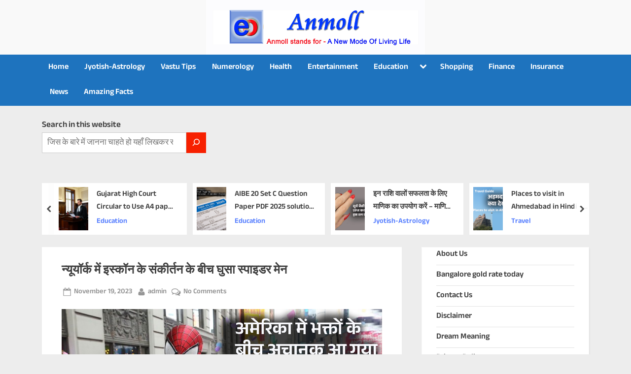

--- FILE ---
content_type: text/html; charset=utf-8
request_url: https://www.google.com/recaptcha/api2/aframe
body_size: 269
content:
<!DOCTYPE HTML><html><head><meta http-equiv="content-type" content="text/html; charset=UTF-8"></head><body><script nonce="n6CSAEGOqzv3zXrmSTL9Tw">/** Anti-fraud and anti-abuse applications only. See google.com/recaptcha */ try{var clients={'sodar':'https://pagead2.googlesyndication.com/pagead/sodar?'};window.addEventListener("message",function(a){try{if(a.source===window.parent){var b=JSON.parse(a.data);var c=clients[b['id']];if(c){var d=document.createElement('img');d.src=c+b['params']+'&rc='+(localStorage.getItem("rc::a")?sessionStorage.getItem("rc::b"):"");window.document.body.appendChild(d);sessionStorage.setItem("rc::e",parseInt(sessionStorage.getItem("rc::e")||0)+1);localStorage.setItem("rc::h",'1768819845746');}}}catch(b){}});window.parent.postMessage("_grecaptcha_ready", "*");}catch(b){}</script></body></html>

--- FILE ---
content_type: application/javascript; charset=utf-8
request_url: https://fundingchoicesmessages.google.com/f/AGSKWxVquEyTxN3zx-OR0FcffWJ9413Ir_3q89QLUOFIDhuQZEITAmCpNyzqPY5CnVeiAoIK5DJHH2y2UDb-b_3amanLztm16GgCkKzote56aqqd7ohU13SWV-QcQGm1FoBToehysmy75jFKJjpWimeaq9gxiczzKfm5Sfym4zVdS766e5aSWF2s_vfcrr8V/_/topadfooter./gethalfpagead.&advert_?ads=/728x901.
body_size: -1289
content:
window['420c0f9b-f289-40c6-9782-7e364356af41'] = true;

--- FILE ---
content_type: application/javascript; charset=utf-8
request_url: https://fundingchoicesmessages.google.com/f/AGSKWxVMKV8yD_eG3dVKLkrC5osQ4JQXwEuJWVAz0ebaDMt84eBv2tQHbOZs18gIYdRbC58OG7BNLKrk6hXGberCcPmyNQDzzY1ALxzIwNyGgyrZJoKQM-VgDklPsfnT3gdDdgzxanhtLw==?fccs=W251bGwsbnVsbCxudWxsLG51bGwsbnVsbCxudWxsLFsxNzY4ODE5ODQ2LDE3MTAwMDAwMF0sbnVsbCxudWxsLG51bGwsW251bGwsWzcsNl0sbnVsbCxudWxsLG51bGwsbnVsbCxudWxsLG51bGwsbnVsbCxudWxsLG51bGwsMV0sImh0dHBzOi8vd3d3LmFubW9sbC5jb20vdGFnL3NwaWRlci1tYW4tcGFya291ci8iLG51bGwsW1s4LCJNOWxrelVhWkRzZyJdLFs5LCJlbi1VUyJdLFsxNiwiWzEsMSwxXSJdLFsxOSwiMiJdLFsxNywiWzBdIl0sWzI0LCIiXSxbMjksImZhbHNlIl1dXQ
body_size: 110
content:
if (typeof __googlefc.fcKernelManager.run === 'function') {"use strict";this.default_ContributorServingResponseClientJs=this.default_ContributorServingResponseClientJs||{};(function(_){var window=this;
try{
var np=function(a){this.A=_.t(a)};_.u(np,_.J);var op=function(a){this.A=_.t(a)};_.u(op,_.J);op.prototype.getWhitelistStatus=function(){return _.F(this,2)};var pp=function(a){this.A=_.t(a)};_.u(pp,_.J);var qp=_.Zc(pp),rp=function(a,b,c){this.B=a;this.j=_.A(b,np,1);this.l=_.A(b,_.Nk,3);this.F=_.A(b,op,4);a=this.B.location.hostname;this.D=_.Dg(this.j,2)&&_.O(this.j,2)!==""?_.O(this.j,2):a;a=new _.Og(_.Ok(this.l));this.C=new _.bh(_.q.document,this.D,a);this.console=null;this.o=new _.jp(this.B,c,a)};
rp.prototype.run=function(){if(_.O(this.j,3)){var a=this.C,b=_.O(this.j,3),c=_.dh(a),d=new _.Ug;b=_.fg(d,1,b);c=_.C(c,1,b);_.hh(a,c)}else _.eh(this.C,"FCNEC");_.lp(this.o,_.A(this.l,_.Ae,1),this.l.getDefaultConsentRevocationText(),this.l.getDefaultConsentRevocationCloseText(),this.l.getDefaultConsentRevocationAttestationText(),this.D);_.mp(this.o,_.F(this.F,1),this.F.getWhitelistStatus());var e;a=(e=this.B.googlefc)==null?void 0:e.__executeManualDeployment;a!==void 0&&typeof a==="function"&&_.Qo(this.o.G,
"manualDeploymentApi")};var sp=function(){};sp.prototype.run=function(a,b,c){var d;return _.v(function(e){d=qp(b);(new rp(a,d,c)).run();return e.return({})})};_.Rk(7,new sp);
}catch(e){_._DumpException(e)}
}).call(this,this.default_ContributorServingResponseClientJs);
// Google Inc.

//# sourceURL=/_/mss/boq-content-ads-contributor/_/js/k=boq-content-ads-contributor.ContributorServingResponseClientJs.en_US.M9lkzUaZDsg.es5.O/d=1/exm=ad_blocking_detection_executable,kernel_loader,loader_js_executable/ed=1/rs=AJlcJMzanTQvnnVdXXtZinnKRQ21NfsPog/m=cookie_refresh_executable
__googlefc.fcKernelManager.run('\x5b\x5b\x5b7,\x22\x5b\x5bnull,\\\x22anmoll.com\\\x22,\\\x22AKsRol_6Jm2TvCaBbni5fN3CAjHAIhxj8B65AVRHKOLSpI7ABiGUYzWfD4YNfUl2EXWucdi0ZgFrAFmJ9pfYd-QAxUFAwEmkMlKbQcHQf7hpdyfsD2Tl4slheq1cCbGseD0RICjMghwSIaT6owf99-1-iQUBpKT6bQ\\\\u003d\\\\u003d\\\x22\x5d,null,\x5b\x5bnull,null,null,\\\x22https:\/\/fundingchoicesmessages.google.com\/f\/AGSKWxULqrEBff5wsvx6uLFutP3aNGsPEoxjjQEAj5U6Rz0lfgv7l8cBllMQ98-YrmE-wQfDjtISOl8BdAdg_h5Al_O8Ob9J_jCKYRWnDKaU-f-EkTFtfAJHb2aS_sSovybxqKKekUcsLA\\\\u003d\\\\u003d\\\x22\x5d,null,null,\x5bnull,null,null,\\\x22https:\/\/fundingchoicesmessages.google.com\/el\/AGSKWxUrPWo4_ack8P0l7HUr5kmXxDWPIK78M0eBj49mB8DHYfd4y-LEbVqELJqcPqbElVNg8xK6_jv8CQUasia3ff_TIt9h3l0BORolhlnImKZxYFPUbNIv0yQ8LV3p8inJnqwDjtwnfg\\\\u003d\\\\u003d\\\x22\x5d,null,\x5bnull,\x5b7,6\x5d,null,null,null,null,null,null,null,null,null,1\x5d\x5d,\x5b3,1\x5d\x5d\x22\x5d\x5d,\x5bnull,null,null,\x22https:\/\/fundingchoicesmessages.google.com\/f\/AGSKWxX38SVgxKiYPNpaQN9TVJfBRXhmX3emdNnOrAo24s3-7BX5whM1ruut4A7vqCVTjT9wUH75vgDAE10H32POUaOTs_AnJZanr9Sn17giG86iaSFSrAusalA0mDrqmyxrftNBSuTPng\\u003d\\u003d\x22\x5d\x5d');}